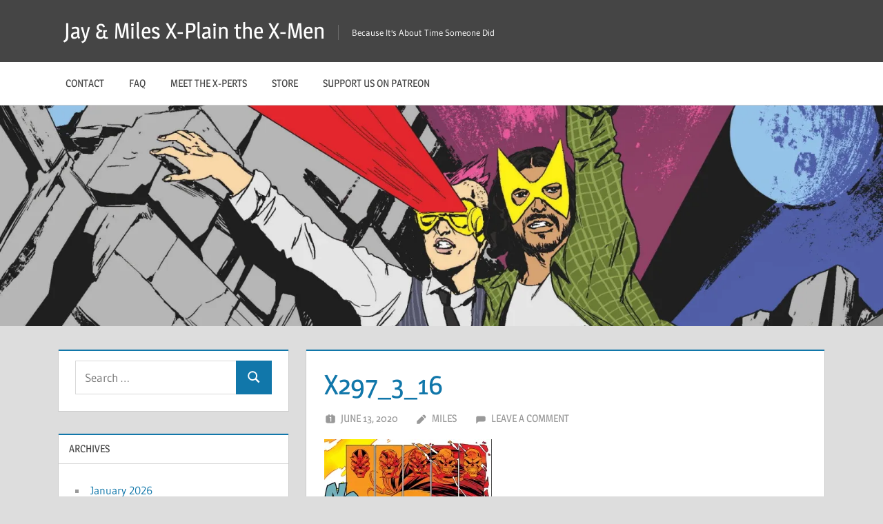

--- FILE ---
content_type: text/html; charset=UTF-8
request_url: https://www.xplainthexmen.com/2020/06/as-mentioned-in-episode-297-blood-is-compulsory/x297_3_16/
body_size: 10768
content:
<!DOCTYPE html>
<html lang="en-US">

<head>
<meta charset="UTF-8">
<meta name="viewport" content="width=device-width, initial-scale=1">
<link rel="profile" href="https://gmpg.org/xfn/11">
<link rel="pingback" href="https://www.xplainthexmen.com/xmlrpc.php">

<title>X297_3_16 &#8211; Jay &amp; Miles X-Plain the X-Men</title>
<meta name='robots' content='max-image-preview:large' />
<link rel='dns-prefetch' href='//www.xplainthexmen.com' />
<link rel='dns-prefetch' href='//stats.wp.com' />
<link rel='dns-prefetch' href='//secure.gravatar.com' />
<link rel='preconnect' href='//i0.wp.com' />
<link rel='preconnect' href='//c0.wp.com' />
<link rel="alternate" title="oEmbed (JSON)" type="application/json+oembed" href="https://www.xplainthexmen.com/wp-json/oembed/1.0/embed?url=https%3A%2F%2Fwww.xplainthexmen.com%2F2020%2F06%2Fas-mentioned-in-episode-297-blood-is-compulsory%2Fx297_3_16%2F" />
<link rel="alternate" title="oEmbed (XML)" type="text/xml+oembed" href="https://www.xplainthexmen.com/wp-json/oembed/1.0/embed?url=https%3A%2F%2Fwww.xplainthexmen.com%2F2020%2F06%2Fas-mentioned-in-episode-297-blood-is-compulsory%2Fx297_3_16%2F&#038;format=xml" />
<style id='wp-img-auto-sizes-contain-inline-css' type='text/css'>
img:is([sizes=auto i],[sizes^="auto," i]){contain-intrinsic-size:3000px 1500px}
/*# sourceURL=wp-img-auto-sizes-contain-inline-css */
</style>
<link rel='stylesheet' id='treville-theme-fonts-css' href='https://www.xplainthexmen.com/wp-content/fonts/11101c5a5b5177ceb9b4099a48621b9d.css?ver=20201110' type='text/css' media='all' />
<style id='wp-emoji-styles-inline-css' type='text/css'>

	img.wp-smiley, img.emoji {
		display: inline !important;
		border: none !important;
		box-shadow: none !important;
		height: 1em !important;
		width: 1em !important;
		margin: 0 0.07em !important;
		vertical-align: -0.1em !important;
		background: none !important;
		padding: 0 !important;
	}
/*# sourceURL=wp-emoji-styles-inline-css */
</style>
<link rel='stylesheet' id='wp-block-library-css' href='https://c0.wp.com/c/6.9/wp-includes/css/dist/block-library/style.min.css' type='text/css' media='all' />
<style id='global-styles-inline-css' type='text/css'>
:root{--wp--preset--aspect-ratio--square: 1;--wp--preset--aspect-ratio--4-3: 4/3;--wp--preset--aspect-ratio--3-4: 3/4;--wp--preset--aspect-ratio--3-2: 3/2;--wp--preset--aspect-ratio--2-3: 2/3;--wp--preset--aspect-ratio--16-9: 16/9;--wp--preset--aspect-ratio--9-16: 9/16;--wp--preset--color--black: #000000;--wp--preset--color--cyan-bluish-gray: #abb8c3;--wp--preset--color--white: #ffffff;--wp--preset--color--pale-pink: #f78da7;--wp--preset--color--vivid-red: #cf2e2e;--wp--preset--color--luminous-vivid-orange: #ff6900;--wp--preset--color--luminous-vivid-amber: #fcb900;--wp--preset--color--light-green-cyan: #7bdcb5;--wp--preset--color--vivid-green-cyan: #00d084;--wp--preset--color--pale-cyan-blue: #8ed1fc;--wp--preset--color--vivid-cyan-blue: #0693e3;--wp--preset--color--vivid-purple: #9b51e0;--wp--preset--color--primary: #1177aa;--wp--preset--color--secondary: #005e91;--wp--preset--color--tertiary: #004477;--wp--preset--color--accent: #11aa44;--wp--preset--color--highlight: #aa1d11;--wp--preset--color--light-gray: #e5e5e5;--wp--preset--color--gray: #999999;--wp--preset--color--dark-gray: #454545;--wp--preset--gradient--vivid-cyan-blue-to-vivid-purple: linear-gradient(135deg,rgb(6,147,227) 0%,rgb(155,81,224) 100%);--wp--preset--gradient--light-green-cyan-to-vivid-green-cyan: linear-gradient(135deg,rgb(122,220,180) 0%,rgb(0,208,130) 100%);--wp--preset--gradient--luminous-vivid-amber-to-luminous-vivid-orange: linear-gradient(135deg,rgb(252,185,0) 0%,rgb(255,105,0) 100%);--wp--preset--gradient--luminous-vivid-orange-to-vivid-red: linear-gradient(135deg,rgb(255,105,0) 0%,rgb(207,46,46) 100%);--wp--preset--gradient--very-light-gray-to-cyan-bluish-gray: linear-gradient(135deg,rgb(238,238,238) 0%,rgb(169,184,195) 100%);--wp--preset--gradient--cool-to-warm-spectrum: linear-gradient(135deg,rgb(74,234,220) 0%,rgb(151,120,209) 20%,rgb(207,42,186) 40%,rgb(238,44,130) 60%,rgb(251,105,98) 80%,rgb(254,248,76) 100%);--wp--preset--gradient--blush-light-purple: linear-gradient(135deg,rgb(255,206,236) 0%,rgb(152,150,240) 100%);--wp--preset--gradient--blush-bordeaux: linear-gradient(135deg,rgb(254,205,165) 0%,rgb(254,45,45) 50%,rgb(107,0,62) 100%);--wp--preset--gradient--luminous-dusk: linear-gradient(135deg,rgb(255,203,112) 0%,rgb(199,81,192) 50%,rgb(65,88,208) 100%);--wp--preset--gradient--pale-ocean: linear-gradient(135deg,rgb(255,245,203) 0%,rgb(182,227,212) 50%,rgb(51,167,181) 100%);--wp--preset--gradient--electric-grass: linear-gradient(135deg,rgb(202,248,128) 0%,rgb(113,206,126) 100%);--wp--preset--gradient--midnight: linear-gradient(135deg,rgb(2,3,129) 0%,rgb(40,116,252) 100%);--wp--preset--font-size--small: 13px;--wp--preset--font-size--medium: 20px;--wp--preset--font-size--large: 36px;--wp--preset--font-size--x-large: 42px;--wp--preset--spacing--20: 0.44rem;--wp--preset--spacing--30: 0.67rem;--wp--preset--spacing--40: 1rem;--wp--preset--spacing--50: 1.5rem;--wp--preset--spacing--60: 2.25rem;--wp--preset--spacing--70: 3.38rem;--wp--preset--spacing--80: 5.06rem;--wp--preset--shadow--natural: 6px 6px 9px rgba(0, 0, 0, 0.2);--wp--preset--shadow--deep: 12px 12px 50px rgba(0, 0, 0, 0.4);--wp--preset--shadow--sharp: 6px 6px 0px rgba(0, 0, 0, 0.2);--wp--preset--shadow--outlined: 6px 6px 0px -3px rgb(255, 255, 255), 6px 6px rgb(0, 0, 0);--wp--preset--shadow--crisp: 6px 6px 0px rgb(0, 0, 0);}:where(.is-layout-flex){gap: 0.5em;}:where(.is-layout-grid){gap: 0.5em;}body .is-layout-flex{display: flex;}.is-layout-flex{flex-wrap: wrap;align-items: center;}.is-layout-flex > :is(*, div){margin: 0;}body .is-layout-grid{display: grid;}.is-layout-grid > :is(*, div){margin: 0;}:where(.wp-block-columns.is-layout-flex){gap: 2em;}:where(.wp-block-columns.is-layout-grid){gap: 2em;}:where(.wp-block-post-template.is-layout-flex){gap: 1.25em;}:where(.wp-block-post-template.is-layout-grid){gap: 1.25em;}.has-black-color{color: var(--wp--preset--color--black) !important;}.has-cyan-bluish-gray-color{color: var(--wp--preset--color--cyan-bluish-gray) !important;}.has-white-color{color: var(--wp--preset--color--white) !important;}.has-pale-pink-color{color: var(--wp--preset--color--pale-pink) !important;}.has-vivid-red-color{color: var(--wp--preset--color--vivid-red) !important;}.has-luminous-vivid-orange-color{color: var(--wp--preset--color--luminous-vivid-orange) !important;}.has-luminous-vivid-amber-color{color: var(--wp--preset--color--luminous-vivid-amber) !important;}.has-light-green-cyan-color{color: var(--wp--preset--color--light-green-cyan) !important;}.has-vivid-green-cyan-color{color: var(--wp--preset--color--vivid-green-cyan) !important;}.has-pale-cyan-blue-color{color: var(--wp--preset--color--pale-cyan-blue) !important;}.has-vivid-cyan-blue-color{color: var(--wp--preset--color--vivid-cyan-blue) !important;}.has-vivid-purple-color{color: var(--wp--preset--color--vivid-purple) !important;}.has-black-background-color{background-color: var(--wp--preset--color--black) !important;}.has-cyan-bluish-gray-background-color{background-color: var(--wp--preset--color--cyan-bluish-gray) !important;}.has-white-background-color{background-color: var(--wp--preset--color--white) !important;}.has-pale-pink-background-color{background-color: var(--wp--preset--color--pale-pink) !important;}.has-vivid-red-background-color{background-color: var(--wp--preset--color--vivid-red) !important;}.has-luminous-vivid-orange-background-color{background-color: var(--wp--preset--color--luminous-vivid-orange) !important;}.has-luminous-vivid-amber-background-color{background-color: var(--wp--preset--color--luminous-vivid-amber) !important;}.has-light-green-cyan-background-color{background-color: var(--wp--preset--color--light-green-cyan) !important;}.has-vivid-green-cyan-background-color{background-color: var(--wp--preset--color--vivid-green-cyan) !important;}.has-pale-cyan-blue-background-color{background-color: var(--wp--preset--color--pale-cyan-blue) !important;}.has-vivid-cyan-blue-background-color{background-color: var(--wp--preset--color--vivid-cyan-blue) !important;}.has-vivid-purple-background-color{background-color: var(--wp--preset--color--vivid-purple) !important;}.has-black-border-color{border-color: var(--wp--preset--color--black) !important;}.has-cyan-bluish-gray-border-color{border-color: var(--wp--preset--color--cyan-bluish-gray) !important;}.has-white-border-color{border-color: var(--wp--preset--color--white) !important;}.has-pale-pink-border-color{border-color: var(--wp--preset--color--pale-pink) !important;}.has-vivid-red-border-color{border-color: var(--wp--preset--color--vivid-red) !important;}.has-luminous-vivid-orange-border-color{border-color: var(--wp--preset--color--luminous-vivid-orange) !important;}.has-luminous-vivid-amber-border-color{border-color: var(--wp--preset--color--luminous-vivid-amber) !important;}.has-light-green-cyan-border-color{border-color: var(--wp--preset--color--light-green-cyan) !important;}.has-vivid-green-cyan-border-color{border-color: var(--wp--preset--color--vivid-green-cyan) !important;}.has-pale-cyan-blue-border-color{border-color: var(--wp--preset--color--pale-cyan-blue) !important;}.has-vivid-cyan-blue-border-color{border-color: var(--wp--preset--color--vivid-cyan-blue) !important;}.has-vivid-purple-border-color{border-color: var(--wp--preset--color--vivid-purple) !important;}.has-vivid-cyan-blue-to-vivid-purple-gradient-background{background: var(--wp--preset--gradient--vivid-cyan-blue-to-vivid-purple) !important;}.has-light-green-cyan-to-vivid-green-cyan-gradient-background{background: var(--wp--preset--gradient--light-green-cyan-to-vivid-green-cyan) !important;}.has-luminous-vivid-amber-to-luminous-vivid-orange-gradient-background{background: var(--wp--preset--gradient--luminous-vivid-amber-to-luminous-vivid-orange) !important;}.has-luminous-vivid-orange-to-vivid-red-gradient-background{background: var(--wp--preset--gradient--luminous-vivid-orange-to-vivid-red) !important;}.has-very-light-gray-to-cyan-bluish-gray-gradient-background{background: var(--wp--preset--gradient--very-light-gray-to-cyan-bluish-gray) !important;}.has-cool-to-warm-spectrum-gradient-background{background: var(--wp--preset--gradient--cool-to-warm-spectrum) !important;}.has-blush-light-purple-gradient-background{background: var(--wp--preset--gradient--blush-light-purple) !important;}.has-blush-bordeaux-gradient-background{background: var(--wp--preset--gradient--blush-bordeaux) !important;}.has-luminous-dusk-gradient-background{background: var(--wp--preset--gradient--luminous-dusk) !important;}.has-pale-ocean-gradient-background{background: var(--wp--preset--gradient--pale-ocean) !important;}.has-electric-grass-gradient-background{background: var(--wp--preset--gradient--electric-grass) !important;}.has-midnight-gradient-background{background: var(--wp--preset--gradient--midnight) !important;}.has-small-font-size{font-size: var(--wp--preset--font-size--small) !important;}.has-medium-font-size{font-size: var(--wp--preset--font-size--medium) !important;}.has-large-font-size{font-size: var(--wp--preset--font-size--large) !important;}.has-x-large-font-size{font-size: var(--wp--preset--font-size--x-large) !important;}
/*# sourceURL=global-styles-inline-css */
</style>

<style id='classic-theme-styles-inline-css' type='text/css'>
/*! This file is auto-generated */
.wp-block-button__link{color:#fff;background-color:#32373c;border-radius:9999px;box-shadow:none;text-decoration:none;padding:calc(.667em + 2px) calc(1.333em + 2px);font-size:1.125em}.wp-block-file__button{background:#32373c;color:#fff;text-decoration:none}
/*# sourceURL=/wp-includes/css/classic-themes.min.css */
</style>
<link rel='stylesheet' id='jetpack-instant-search-css' href='https://www.xplainthexmen.com/wp-content/plugins/jetpack/jetpack_vendor/automattic/jetpack-search/build/instant-search/jp-search.chunk-main-payload.css?minify=false&#038;ver=62e24c826fcd11ccbe81' type='text/css' media='all' />
<link rel='stylesheet' id='treville-stylesheet-css' href='https://www.xplainthexmen.com/wp-content/themes/treville/style.css?ver=2.2.1' type='text/css' media='all' />
<link rel='stylesheet' id='treville-safari-flexbox-fixes-css' href='https://www.xplainthexmen.com/wp-content/themes/treville/assets/css/safari-flexbox-fixes.css?ver=20200420' type='text/css' media='all' />
<script type="text/javascript" src="https://www.xplainthexmen.com/wp-content/themes/treville/assets/js/svgxuse.min.js?ver=1.2.6" id="svgxuse-js"></script>
<link rel="https://api.w.org/" href="https://www.xplainthexmen.com/wp-json/" /><link rel="alternate" title="JSON" type="application/json" href="https://www.xplainthexmen.com/wp-json/wp/v2/media/15463" /><link rel="EditURI" type="application/rsd+xml" title="RSD" href="https://www.xplainthexmen.com/xmlrpc.php?rsd" />
<meta name="generator" content="WordPress 6.9" />
<link rel="canonical" href="https://www.xplainthexmen.com/2020/06/as-mentioned-in-episode-297-blood-is-compulsory/x297_3_16/" />
<link rel='shortlink' href='https://www.xplainthexmen.com/?p=15463' />
            <script type="text/javascript"><!--
                                function powerpress_pinw(pinw_url){window.open(pinw_url, 'PowerPressPlayer','toolbar=0,status=0,resizable=1,width=460,height=320');	return false;}
                //-->

                // tabnab protection
                window.addEventListener('load', function () {
                    // make all links have rel="noopener noreferrer"
                    document.querySelectorAll('a[target="_blank"]').forEach(link => {
                        link.setAttribute('rel', 'noopener noreferrer');
                    });
                });
            </script>
            	<style>img#wpstats{display:none}</style>
		
<!-- Jetpack Open Graph Tags -->
<meta property="og:type" content="article" />
<meta property="og:title" content="X297_3_16" />
<meta property="og:url" content="https://www.xplainthexmen.com/2020/06/as-mentioned-in-episode-297-blood-is-compulsory/x297_3_16/" />
<meta property="og:description" content="Steve Skroce, making psychic powers look amazing since 1993. (Anyone remember Ectokid?) (X-Man #3)" />
<meta property="article:published_time" content="2020-06-13T22:22:17+00:00" />
<meta property="article:modified_time" content="2020-06-13T22:50:56+00:00" />
<meta property="og:site_name" content="Jay &amp; Miles X-Plain the X-Men" />
<meta property="og:image" content="https://www.xplainthexmen.com/wp-content/uploads/2020/06/X297_3_16.jpg" />
<meta property="og:image:alt" content="" />
<meta property="og:locale" content="en_US" />
<meta name="twitter:site" content="@#xplainthexmen" />
<meta name="twitter:text:title" content="X297_3_16" />
<meta name="twitter:image" content="https://i0.wp.com/www.xplainthexmen.com/wp-content/uploads/2020/06/X297_3_16.jpg?fit=831%2C1024&#038;ssl=1&#038;w=640" />
<meta name="twitter:card" content="summary_large_image" />

<!-- End Jetpack Open Graph Tags -->
<link rel="icon" href="https://i0.wp.com/www.xplainthexmen.com/wp-content/uploads/2016/03/cropped-cover_cropped.jpg?fit=32%2C32&#038;ssl=1" sizes="32x32" />
<link rel="icon" href="https://i0.wp.com/www.xplainthexmen.com/wp-content/uploads/2016/03/cropped-cover_cropped.jpg?fit=192%2C192&#038;ssl=1" sizes="192x192" />
<link rel="apple-touch-icon" href="https://i0.wp.com/www.xplainthexmen.com/wp-content/uploads/2016/03/cropped-cover_cropped.jpg?fit=180%2C180&#038;ssl=1" />
<meta name="msapplication-TileImage" content="https://i0.wp.com/www.xplainthexmen.com/wp-content/uploads/2016/03/cropped-cover_cropped.jpg?fit=270%2C270&#038;ssl=1" />
</head>

<body class="attachment wp-singular attachment-template-default single single-attachment postid-15463 attachmentid-15463 attachment-jpeg wp-embed-responsive wp-theme-treville jps-theme-treville sidebar-left">

	
	<div id="page" class="hfeed site">

		<a class="skip-link screen-reader-text" href="#content">Skip to content</a>

		
		<header id="masthead" class="site-header clearfix" role="banner">

			<div class="header-main container clearfix">

				<div id="logo" class="site-branding clearfix">

										
			<p class="site-title"><a href="https://www.xplainthexmen.com/" rel="home">Jay &amp; Miles X-Plain the X-Men</a></p>

								
			<p class="site-description">Because It&#039;s About Time Someone Did</p>

			
				</div><!-- .site-branding -->

				

	<button class="mobile-menu-toggle menu-toggle" aria-controls="primary-menu secondary-menu" aria-expanded="false" >
		<svg class="icon icon-menu" aria-hidden="true" role="img"> <use xlink:href="https://www.xplainthexmen.com/wp-content/themes/treville/assets/icons/genericons-neue.svg#menu"></use> </svg><svg class="icon icon-close" aria-hidden="true" role="img"> <use xlink:href="https://www.xplainthexmen.com/wp-content/themes/treville/assets/icons/genericons-neue.svg#close"></use> </svg>		<span class="menu-toggle-text screen-reader-text">Menu</span>
	</button>



			</div><!-- .header-main -->

			

	<div class="primary-navigation-wrap" >

		<div class="primary-navigation container">

			<nav id="site-navigation" class="main-navigation" role="navigation" aria-label="Primary Menu">

				<ul id="primary-menu" class="menu"><li id="menu-item-16698" class="menu-item menu-item-type-post_type menu-item-object-page menu-item-16698"><a href="https://www.xplainthexmen.com/contact/">Contact</a></li>
<li id="menu-item-16696" class="menu-item menu-item-type-post_type menu-item-object-page menu-item-16696"><a href="https://www.xplainthexmen.com/faq/">FAQ</a></li>
<li id="menu-item-272" class="menu-item menu-item-type-post_type menu-item-object-page menu-item-272"><a href="https://www.xplainthexmen.com/the-x-plainers/">Meet the X-Perts</a></li>
<li id="menu-item-271" class="menu-item menu-item-type-post_type menu-item-object-page menu-item-271"><a href="https://www.xplainthexmen.com/store/">Store</a></li>
<li id="menu-item-16697" class="menu-item menu-item-type-post_type menu-item-object-page menu-item-16697"><a href="https://www.xplainthexmen.com/support-us-on-patreon/">Support Us On Patreon</a></li>
</ul>			</nav><!-- #site-navigation -->

			
		</div><!-- .primary-navigation -->

	</div>



		</header><!-- #masthead -->

		
			<div id="headimg" class="header-image">

				<a href="https://www.xplainthexmen.com/" rel="home">
					<img src="https://www.xplainthexmen.com/wp-content/uploads/2021/02/cropped-cover_crop_header.jpg" srcset="https://i0.wp.com/www.xplainthexmen.com/wp-content/uploads/2021/02/cropped-cover_crop_header.jpg?w=1920&amp;ssl=1 1920w, https://i0.wp.com/www.xplainthexmen.com/wp-content/uploads/2021/02/cropped-cover_crop_header.jpg?resize=300%2C75&amp;ssl=1 300w, https://i0.wp.com/www.xplainthexmen.com/wp-content/uploads/2021/02/cropped-cover_crop_header.jpg?resize=1024%2C256&amp;ssl=1 1024w, https://i0.wp.com/www.xplainthexmen.com/wp-content/uploads/2021/02/cropped-cover_crop_header.jpg?resize=768%2C192&amp;ssl=1 768w, https://i0.wp.com/www.xplainthexmen.com/wp-content/uploads/2021/02/cropped-cover_crop_header.jpg?resize=1536%2C384&amp;ssl=1 1536w, https://i0.wp.com/www.xplainthexmen.com/wp-content/uploads/2021/02/cropped-cover_crop_header.jpg?w=1800&amp;ssl=1 1800w" width="1920" height="480" alt="Jay &amp; Miles X-Plain the X-Men">
				</a>

			</div>

			
		
		
		
		<div id="content" class="site-content container clearfix">

	<section id="primary" class="content-single content-area">
		<main id="main" class="site-main" role="main">

		
<article id="post-15463" class="post-15463 attachment type-attachment status-inherit hentry">

	<header class="entry-header">

		<h1 class="entry-title">X297_3_16</h1>
		<div class="entry-meta"><span class="meta-date"><svg class="icon icon-day" aria-hidden="true" role="img"> <use xlink:href="https://www.xplainthexmen.com/wp-content/themes/treville/assets/icons/genericons-neue.svg#day"></use> </svg><a href="https://www.xplainthexmen.com/2020/06/as-mentioned-in-episode-297-blood-is-compulsory/x297_3_16/" title="3:22 pm" rel="bookmark"><time class="entry-date published updated" datetime="2020-06-13T15:22:17-07:00">June 13, 2020</time></a></span><span class="meta-author"> <svg class="icon icon-edit" aria-hidden="true" role="img"> <use xlink:href="https://www.xplainthexmen.com/wp-content/themes/treville/assets/icons/genericons-neue.svg#edit"></use> </svg><span class="author vcard"><a class="url fn n" href="https://www.xplainthexmen.com/author/miles-stokesgmail-com/" title="View all posts by Miles" rel="author">Miles</a></span></span><span class="meta-comments"> <svg class="icon icon-comment" aria-hidden="true" role="img"> <use xlink:href="https://www.xplainthexmen.com/wp-content/themes/treville/assets/icons/genericons-neue.svg#comment"></use> </svg><a href="https://www.xplainthexmen.com/2020/06/as-mentioned-in-episode-297-blood-is-compulsory/x297_3_16/#respond">Leave a comment</a></span></div>
	</header><!-- .entry-header -->

	
	<div class="post-content">

		<div class="entry-content clearfix">

			<p class="attachment"><a href="https://i0.wp.com/www.xplainthexmen.com/wp-content/uploads/2020/06/X297_3_16.jpg?ssl=1"><img fetchpriority="high" decoding="async" width="243" height="300" src="https://i0.wp.com/www.xplainthexmen.com/wp-content/uploads/2020/06/X297_3_16.jpg?fit=243%2C300&amp;ssl=1" class="attachment-medium size-medium" alt="" srcset="https://i0.wp.com/www.xplainthexmen.com/wp-content/uploads/2020/06/X297_3_16.jpg?w=831&amp;ssl=1 831w, https://i0.wp.com/www.xplainthexmen.com/wp-content/uploads/2020/06/X297_3_16.jpg?resize=243%2C300&amp;ssl=1 243w, https://i0.wp.com/www.xplainthexmen.com/wp-content/uploads/2020/06/X297_3_16.jpg?resize=768%2C946&amp;ssl=1 768w" sizes="(max-width: 243px) 100vw, 243px" data-attachment-id="15463" data-permalink="https://www.xplainthexmen.com/2020/06/as-mentioned-in-episode-297-blood-is-compulsory/x297_3_16/" data-orig-file="https://i0.wp.com/www.xplainthexmen.com/wp-content/uploads/2020/06/X297_3_16.jpg?fit=831%2C1024&amp;ssl=1" data-orig-size="831,1024" data-comments-opened="1" data-image-meta="{&quot;aperture&quot;:&quot;0&quot;,&quot;credit&quot;:&quot;&quot;,&quot;camera&quot;:&quot;&quot;,&quot;caption&quot;:&quot;&quot;,&quot;created_timestamp&quot;:&quot;0&quot;,&quot;copyright&quot;:&quot;&quot;,&quot;focal_length&quot;:&quot;0&quot;,&quot;iso&quot;:&quot;0&quot;,&quot;shutter_speed&quot;:&quot;0&quot;,&quot;title&quot;:&quot;&quot;,&quot;orientation&quot;:&quot;0&quot;}" data-image-title="X297_3_16" data-image-description="" data-image-caption="&lt;p&gt;Steve Skroce, making psychic powers look amazing since 1993. (Anyone remember &lt;em&gt;Ectokid&lt;/em&gt;?) (&lt;em&gt;X-Man&lt;/em&gt; #3)&lt;/p&gt;
" data-medium-file="https://i0.wp.com/www.xplainthexmen.com/wp-content/uploads/2020/06/X297_3_16.jpg?fit=243%2C300&amp;ssl=1" data-large-file="https://i0.wp.com/www.xplainthexmen.com/wp-content/uploads/2020/06/X297_3_16.jpg?fit=831%2C1024&amp;ssl=1" /></a></p>

			
		</div><!-- .entry-content -->

		<footer class="entry-footer">

			
		<div class="entry-categories clearfix">
			<span class="meta-categories clearfix">
							</span>
		</div><!-- .entry-categories -->

					
		</footer><!-- .entry-footer -->

	</div>

	
	
	<nav class="navigation post-navigation" aria-label="Posts">
		<h2 class="screen-reader-text">Post navigation</h2>
		<div class="nav-links"><div class="nav-previous"><a href="https://www.xplainthexmen.com/2020/06/as-mentioned-in-episode-297-blood-is-compulsory/" rel="prev"><span class="nav-link-text">Previous Post</span><h3 class="entry-title">As Mentioned in Episode 297 – Blood Is Compulsory</h3></a></div></div>
	</nav>
</article>
	<div id="respond" class="comment-respond">
		<h3 id="reply-title" class="comment-reply-title">Leave a Reply <small><a rel="nofollow" id="cancel-comment-reply-link" href="/2020/06/as-mentioned-in-episode-297-blood-is-compulsory/x297_3_16/#respond" style="display:none;">Cancel reply</a></small></h3><form action="https://www.xplainthexmen.com/wp-comments-post.php" method="post" id="commentform" class="comment-form"><p class="comment-notes"><span id="email-notes">Your email address will not be published.</span> <span class="required-field-message">Required fields are marked <span class="required">*</span></span></p><p class="comment-form-comment"><label for="comment">Comment <span class="required">*</span></label> <textarea id="comment" name="comment" cols="45" rows="8" maxlength="65525" required></textarea></p><p class="comment-form-author"><label for="author">Name <span class="required">*</span></label> <input id="author" name="author" type="text" value="" size="30" maxlength="245" autocomplete="name" required /></p>
<p class="comment-form-email"><label for="email">Email <span class="required">*</span></label> <input id="email" name="email" type="email" value="" size="30" maxlength="100" aria-describedby="email-notes" autocomplete="email" required /></p>
<p class="comment-form-url"><label for="url">Website</label> <input id="url" name="url" type="url" value="" size="30" maxlength="200" autocomplete="url" /></p>
<p class="form-submit"><input name="submit" type="submit" id="submit" class="submit" value="Post Comment" /> <input type='hidden' name='comment_post_ID' value='15463' id='comment_post_ID' />
<input type='hidden' name='comment_parent' id='comment_parent' value='0' />
</p><p style="display: none;"><input type="hidden" id="akismet_comment_nonce" name="akismet_comment_nonce" value="e939d41868" /></p><p style="display: none !important;" class="akismet-fields-container" data-prefix="ak_"><label>&#916;<textarea name="ak_hp_textarea" cols="45" rows="8" maxlength="100"></textarea></label><input type="hidden" id="ak_js_1" name="ak_js" value="126"/><script>document.getElementById( "ak_js_1" ).setAttribute( "value", ( new Date() ).getTime() );</script></p></form>	</div><!-- #respond -->
	
		</main><!-- #main -->
	</section><!-- #primary -->

	
	<section id="secondary" class="sidebar widget-area clearfix" role="complementary">

		<div class="widget-wrap"><aside id="jetpack-search-filters-5" class="widget jetpack-filters widget_search clearfix">			<div id="jetpack-search-filters-5-wrapper" class="jetpack-instant-search-wrapper">
		<div class="jetpack-search-form">
<form role="search" method="get" class="search-form" action="https://www.xplainthexmen.com/">
	<label>
		<span class="screen-reader-text">Search for:</span>
		<input type="search" class="search-field"
			placeholder="Search &hellip;"
			value="" name="s"
			title="Search for:" />
	</label>
	<button type="submit" class="search-submit">
		<svg class="icon icon-search" aria-hidden="true" role="img"> <use xlink:href="https://www.xplainthexmen.com/wp-content/themes/treville/assets/icons/genericons-neue.svg#search"></use> </svg>		<span class="screen-reader-text">Search</span>
	</button>
<input type="hidden" name="orderby" value="" /><input type="hidden" name="order" value="" /></form>
</div></div></aside></div><div class="widget-wrap"><aside id="archives-3" class="widget widget_archive clearfix"><div class="widget-header"><h3 class="widget-title">Archives</h3></div>
			<ul>
					<li><a href='https://www.xplainthexmen.com/2026/01/'>January 2026</a></li>
	<li><a href='https://www.xplainthexmen.com/2025/12/'>December 2025</a></li>
	<li><a href='https://www.xplainthexmen.com/2025/11/'>November 2025</a></li>
	<li><a href='https://www.xplainthexmen.com/2025/10/'>October 2025</a></li>
	<li><a href='https://www.xplainthexmen.com/2025/09/'>September 2025</a></li>
	<li><a href='https://www.xplainthexmen.com/2025/08/'>August 2025</a></li>
	<li><a href='https://www.xplainthexmen.com/2025/07/'>July 2025</a></li>
	<li><a href='https://www.xplainthexmen.com/2025/06/'>June 2025</a></li>
	<li><a href='https://www.xplainthexmen.com/2025/05/'>May 2025</a></li>
	<li><a href='https://www.xplainthexmen.com/2025/04/'>April 2025</a></li>
	<li><a href='https://www.xplainthexmen.com/2025/03/'>March 2025</a></li>
	<li><a href='https://www.xplainthexmen.com/2025/02/'>February 2025</a></li>
	<li><a href='https://www.xplainthexmen.com/2025/01/'>January 2025</a></li>
	<li><a href='https://www.xplainthexmen.com/2024/12/'>December 2024</a></li>
	<li><a href='https://www.xplainthexmen.com/2024/11/'>November 2024</a></li>
	<li><a href='https://www.xplainthexmen.com/2024/10/'>October 2024</a></li>
	<li><a href='https://www.xplainthexmen.com/2024/09/'>September 2024</a></li>
	<li><a href='https://www.xplainthexmen.com/2024/08/'>August 2024</a></li>
	<li><a href='https://www.xplainthexmen.com/2024/07/'>July 2024</a></li>
	<li><a href='https://www.xplainthexmen.com/2024/06/'>June 2024</a></li>
	<li><a href='https://www.xplainthexmen.com/2024/05/'>May 2024</a></li>
	<li><a href='https://www.xplainthexmen.com/2024/04/'>April 2024</a></li>
	<li><a href='https://www.xplainthexmen.com/2024/03/'>March 2024</a></li>
	<li><a href='https://www.xplainthexmen.com/2024/02/'>February 2024</a></li>
	<li><a href='https://www.xplainthexmen.com/2024/01/'>January 2024</a></li>
	<li><a href='https://www.xplainthexmen.com/2023/12/'>December 2023</a></li>
	<li><a href='https://www.xplainthexmen.com/2023/11/'>November 2023</a></li>
	<li><a href='https://www.xplainthexmen.com/2023/10/'>October 2023</a></li>
	<li><a href='https://www.xplainthexmen.com/2023/09/'>September 2023</a></li>
	<li><a href='https://www.xplainthexmen.com/2023/08/'>August 2023</a></li>
	<li><a href='https://www.xplainthexmen.com/2023/07/'>July 2023</a></li>
	<li><a href='https://www.xplainthexmen.com/2023/06/'>June 2023</a></li>
	<li><a href='https://www.xplainthexmen.com/2023/05/'>May 2023</a></li>
	<li><a href='https://www.xplainthexmen.com/2023/04/'>April 2023</a></li>
	<li><a href='https://www.xplainthexmen.com/2023/03/'>March 2023</a></li>
	<li><a href='https://www.xplainthexmen.com/2023/02/'>February 2023</a></li>
	<li><a href='https://www.xplainthexmen.com/2023/01/'>January 2023</a></li>
	<li><a href='https://www.xplainthexmen.com/2022/12/'>December 2022</a></li>
	<li><a href='https://www.xplainthexmen.com/2022/11/'>November 2022</a></li>
	<li><a href='https://www.xplainthexmen.com/2022/10/'>October 2022</a></li>
	<li><a href='https://www.xplainthexmen.com/2022/09/'>September 2022</a></li>
	<li><a href='https://www.xplainthexmen.com/2022/08/'>August 2022</a></li>
	<li><a href='https://www.xplainthexmen.com/2022/07/'>July 2022</a></li>
	<li><a href='https://www.xplainthexmen.com/2022/06/'>June 2022</a></li>
	<li><a href='https://www.xplainthexmen.com/2022/05/'>May 2022</a></li>
	<li><a href='https://www.xplainthexmen.com/2022/04/'>April 2022</a></li>
	<li><a href='https://www.xplainthexmen.com/2022/03/'>March 2022</a></li>
	<li><a href='https://www.xplainthexmen.com/2022/02/'>February 2022</a></li>
	<li><a href='https://www.xplainthexmen.com/2022/01/'>January 2022</a></li>
	<li><a href='https://www.xplainthexmen.com/2021/12/'>December 2021</a></li>
	<li><a href='https://www.xplainthexmen.com/2021/11/'>November 2021</a></li>
	<li><a href='https://www.xplainthexmen.com/2021/10/'>October 2021</a></li>
	<li><a href='https://www.xplainthexmen.com/2021/09/'>September 2021</a></li>
	<li><a href='https://www.xplainthexmen.com/2021/08/'>August 2021</a></li>
	<li><a href='https://www.xplainthexmen.com/2021/07/'>July 2021</a></li>
	<li><a href='https://www.xplainthexmen.com/2021/06/'>June 2021</a></li>
	<li><a href='https://www.xplainthexmen.com/2021/05/'>May 2021</a></li>
	<li><a href='https://www.xplainthexmen.com/2021/04/'>April 2021</a></li>
	<li><a href='https://www.xplainthexmen.com/2021/03/'>March 2021</a></li>
	<li><a href='https://www.xplainthexmen.com/2021/02/'>February 2021</a></li>
	<li><a href='https://www.xplainthexmen.com/2021/01/'>January 2021</a></li>
	<li><a href='https://www.xplainthexmen.com/2020/12/'>December 2020</a></li>
	<li><a href='https://www.xplainthexmen.com/2020/11/'>November 2020</a></li>
	<li><a href='https://www.xplainthexmen.com/2020/10/'>October 2020</a></li>
	<li><a href='https://www.xplainthexmen.com/2020/09/'>September 2020</a></li>
	<li><a href='https://www.xplainthexmen.com/2020/08/'>August 2020</a></li>
	<li><a href='https://www.xplainthexmen.com/2020/07/'>July 2020</a></li>
	<li><a href='https://www.xplainthexmen.com/2020/06/'>June 2020</a></li>
	<li><a href='https://www.xplainthexmen.com/2020/05/'>May 2020</a></li>
	<li><a href='https://www.xplainthexmen.com/2020/04/'>April 2020</a></li>
	<li><a href='https://www.xplainthexmen.com/2020/03/'>March 2020</a></li>
	<li><a href='https://www.xplainthexmen.com/2020/02/'>February 2020</a></li>
	<li><a href='https://www.xplainthexmen.com/2020/01/'>January 2020</a></li>
	<li><a href='https://www.xplainthexmen.com/2019/12/'>December 2019</a></li>
	<li><a href='https://www.xplainthexmen.com/2019/11/'>November 2019</a></li>
	<li><a href='https://www.xplainthexmen.com/2019/10/'>October 2019</a></li>
	<li><a href='https://www.xplainthexmen.com/2019/09/'>September 2019</a></li>
	<li><a href='https://www.xplainthexmen.com/2019/08/'>August 2019</a></li>
	<li><a href='https://www.xplainthexmen.com/2019/07/'>July 2019</a></li>
	<li><a href='https://www.xplainthexmen.com/2019/06/'>June 2019</a></li>
	<li><a href='https://www.xplainthexmen.com/2019/05/'>May 2019</a></li>
	<li><a href='https://www.xplainthexmen.com/2019/04/'>April 2019</a></li>
	<li><a href='https://www.xplainthexmen.com/2019/03/'>March 2019</a></li>
	<li><a href='https://www.xplainthexmen.com/2019/02/'>February 2019</a></li>
	<li><a href='https://www.xplainthexmen.com/2019/01/'>January 2019</a></li>
	<li><a href='https://www.xplainthexmen.com/2018/12/'>December 2018</a></li>
	<li><a href='https://www.xplainthexmen.com/2018/11/'>November 2018</a></li>
	<li><a href='https://www.xplainthexmen.com/2018/10/'>October 2018</a></li>
	<li><a href='https://www.xplainthexmen.com/2018/09/'>September 2018</a></li>
	<li><a href='https://www.xplainthexmen.com/2018/08/'>August 2018</a></li>
	<li><a href='https://www.xplainthexmen.com/2018/07/'>July 2018</a></li>
	<li><a href='https://www.xplainthexmen.com/2018/06/'>June 2018</a></li>
	<li><a href='https://www.xplainthexmen.com/2018/05/'>May 2018</a></li>
	<li><a href='https://www.xplainthexmen.com/2018/04/'>April 2018</a></li>
	<li><a href='https://www.xplainthexmen.com/2018/03/'>March 2018</a></li>
	<li><a href='https://www.xplainthexmen.com/2018/02/'>February 2018</a></li>
	<li><a href='https://www.xplainthexmen.com/2018/01/'>January 2018</a></li>
	<li><a href='https://www.xplainthexmen.com/2017/12/'>December 2017</a></li>
	<li><a href='https://www.xplainthexmen.com/2017/11/'>November 2017</a></li>
	<li><a href='https://www.xplainthexmen.com/2017/10/'>October 2017</a></li>
	<li><a href='https://www.xplainthexmen.com/2017/09/'>September 2017</a></li>
	<li><a href='https://www.xplainthexmen.com/2017/08/'>August 2017</a></li>
	<li><a href='https://www.xplainthexmen.com/2017/04/'>April 2017</a></li>
	<li><a href='https://www.xplainthexmen.com/2017/03/'>March 2017</a></li>
	<li><a href='https://www.xplainthexmen.com/2017/02/'>February 2017</a></li>
	<li><a href='https://www.xplainthexmen.com/2017/01/'>January 2017</a></li>
	<li><a href='https://www.xplainthexmen.com/2016/12/'>December 2016</a></li>
	<li><a href='https://www.xplainthexmen.com/2016/11/'>November 2016</a></li>
	<li><a href='https://www.xplainthexmen.com/2016/10/'>October 2016</a></li>
	<li><a href='https://www.xplainthexmen.com/2016/09/'>September 2016</a></li>
	<li><a href='https://www.xplainthexmen.com/2016/08/'>August 2016</a></li>
	<li><a href='https://www.xplainthexmen.com/2016/07/'>July 2016</a></li>
	<li><a href='https://www.xplainthexmen.com/2016/06/'>June 2016</a></li>
	<li><a href='https://www.xplainthexmen.com/2016/05/'>May 2016</a></li>
	<li><a href='https://www.xplainthexmen.com/2016/04/'>April 2016</a></li>
	<li><a href='https://www.xplainthexmen.com/2016/03/'>March 2016</a></li>
	<li><a href='https://www.xplainthexmen.com/2016/02/'>February 2016</a></li>
	<li><a href='https://www.xplainthexmen.com/2016/01/'>January 2016</a></li>
	<li><a href='https://www.xplainthexmen.com/2015/12/'>December 2015</a></li>
	<li><a href='https://www.xplainthexmen.com/2015/11/'>November 2015</a></li>
	<li><a href='https://www.xplainthexmen.com/2015/10/'>October 2015</a></li>
	<li><a href='https://www.xplainthexmen.com/2015/09/'>September 2015</a></li>
	<li><a href='https://www.xplainthexmen.com/2015/08/'>August 2015</a></li>
	<li><a href='https://www.xplainthexmen.com/2015/07/'>July 2015</a></li>
	<li><a href='https://www.xplainthexmen.com/2015/06/'>June 2015</a></li>
	<li><a href='https://www.xplainthexmen.com/2015/05/'>May 2015</a></li>
	<li><a href='https://www.xplainthexmen.com/2015/04/'>April 2015</a></li>
	<li><a href='https://www.xplainthexmen.com/2015/03/'>March 2015</a></li>
	<li><a href='https://www.xplainthexmen.com/2015/02/'>February 2015</a></li>
	<li><a href='https://www.xplainthexmen.com/2015/01/'>January 2015</a></li>
	<li><a href='https://www.xplainthexmen.com/2014/12/'>December 2014</a></li>
	<li><a href='https://www.xplainthexmen.com/2014/11/'>November 2014</a></li>
	<li><a href='https://www.xplainthexmen.com/2014/10/'>October 2014</a></li>
	<li><a href='https://www.xplainthexmen.com/2014/09/'>September 2014</a></li>
	<li><a href='https://www.xplainthexmen.com/2014/08/'>August 2014</a></li>
	<li><a href='https://www.xplainthexmen.com/2014/07/'>July 2014</a></li>
	<li><a href='https://www.xplainthexmen.com/2014/06/'>June 2014</a></li>
	<li><a href='https://www.xplainthexmen.com/2014/05/'>May 2014</a></li>
	<li><a href='https://www.xplainthexmen.com/2014/04/'>April 2014</a></li>
			</ul>

			</aside></div><div class="widget-wrap"><aside id="meta-3" class="widget widget_meta clearfix"><div class="widget-header"><h3 class="widget-title">Meta</h3></div>
		<ul>
						<li><a href="https://www.xplainthexmen.com/wp-login.php">Log in</a></li>
			<li><a href="https://www.xplainthexmen.com/feed/">Entries feed</a></li>
			<li><a href="https://www.xplainthexmen.com/comments/feed/">Comments feed</a></li>

			<li><a href="https://wordpress.org/">WordPress.org</a></li>
		</ul>

		</aside></div>
	</section><!-- #secondary -->



	</div><!-- #content -->

	
	<div id="footer" class="footer-wrap">

		<footer id="colophon" class="site-footer container clearfix" role="contentinfo">

			
			<div id="footer-text" class="site-info">
				
	<span class="credit-link">
		WordPress Theme: Treville by ThemeZee.	</span>

				</div><!-- .site-info -->

		</footer><!-- #colophon -->

	</div>

</div><!-- #page -->

<script type="speculationrules">
{"prefetch":[{"source":"document","where":{"and":[{"href_matches":"/*"},{"not":{"href_matches":["/wp-*.php","/wp-admin/*","/wp-content/uploads/*","/wp-content/*","/wp-content/plugins/*","/wp-content/themes/treville/*","/*\\?(.+)"]}},{"not":{"selector_matches":"a[rel~=\"nofollow\"]"}},{"not":{"selector_matches":".no-prefetch, .no-prefetch a"}}]},"eagerness":"conservative"}]}
</script>
		<div class="jetpack-instant-search__widget-area" style="display: none">
							<div id="jetpack-search-filters-6" class="widget jetpack-filters widget_search">			<div id="jetpack-search-filters-6-wrapper" class="jetpack-instant-search-wrapper">
		</div></div>					</div>
		<script type="text/javascript" src="https://c0.wp.com/c/6.9/wp-includes/js/dist/hooks.min.js" id="wp-hooks-js"></script>
<script type="text/javascript" src="https://c0.wp.com/c/6.9/wp-includes/js/dist/i18n.min.js" id="wp-i18n-js"></script>
<script type="text/javascript" id="wp-i18n-js-after">
/* <![CDATA[ */
wp.i18n.setLocaleData( { 'text direction\u0004ltr': [ 'ltr' ] } );
//# sourceURL=wp-i18n-js-after
/* ]]> */
</script>
<script type="text/javascript" src="https://www.xplainthexmen.com/wp-content/plugins/jetpack/jetpack_vendor/automattic/jetpack-assets/build/i18n-loader.js?minify=true&amp;ver=517685b2423141b3a0a3" id="wp-jp-i18n-loader-js"></script>
<script type="text/javascript" id="wp-jp-i18n-loader-js-after">
/* <![CDATA[ */
wp.jpI18nLoader.state = {"baseUrl":"https://www.xplainthexmen.com/wp-content/languages/","locale":"en_US","domainMap":{"jetpack-admin-ui":"plugins/jetpack-search","jetpack-assets":"plugins/jetpack","jetpack-boost-core":"plugins/jetpack","jetpack-boost-speed-score":"plugins/jetpack-search","jetpack-config":"plugins/jetpack-search","jetpack-connection":"plugins/jetpack","jetpack-explat":"plugins/jetpack","jetpack-ip":"plugins/jetpack-search","jetpack-jitm":"plugins/jetpack","jetpack-licensing":"plugins/jetpack","jetpack-my-jetpack":"plugins/jetpack","jetpack-password-checker":"plugins/jetpack-search","jetpack-plugins-installer":"plugins/jetpack-search","jetpack-protect-models":"plugins/jetpack-search","jetpack-protect-status":"plugins/jetpack","jetpack-search-pkg":"plugins/jetpack","jetpack-stats":"plugins/jetpack","jetpack-sync":"plugins/jetpack","jetpack-account-protection":"plugins/jetpack","jetpack-backup-pkg":"plugins/jetpack","jetpack-blaze":"plugins/jetpack","jetpack-block-delimiter":"plugins/jetpack","jetpack-classic-theme-helper":"plugins/jetpack","jetpack-compat":"plugins/jetpack","jetpack-external-connections":"plugins/jetpack","jetpack-external-media":"plugins/jetpack","jetpack-forms":"plugins/jetpack","jetpack-image-cdn":"plugins/jetpack","jetpack-import":"plugins/jetpack","jetpack-jwt":"plugins/jetpack","jetpack-masterbar":"plugins/jetpack","jetpack-newsletter":"plugins/jetpack","jetpack-paypal-payments":"plugins/jetpack","jetpack-post-list":"plugins/jetpack","jetpack-publicize-pkg":"plugins/jetpack","jetpack-stats-admin":"plugins/jetpack","jetpack-subscribers-dashboard":"plugins/jetpack","jetpack-videopress-pkg":"plugins/jetpack","jetpack-waf":"plugins/jetpack","woocommerce-analytics":"plugins/jetpack"},"domainPaths":{"jetpack-admin-ui":"jetpack_vendor/automattic/jetpack-admin-ui/","jetpack-assets":"jetpack_vendor/automattic/jetpack-assets/","jetpack-boost-core":"jetpack_vendor/automattic/jetpack-boost-core/","jetpack-boost-speed-score":"jetpack_vendor/automattic/jetpack-boost-speed-score/","jetpack-config":"jetpack_vendor/automattic/jetpack-config/","jetpack-connection":"jetpack_vendor/automattic/jetpack-connection/","jetpack-explat":"jetpack_vendor/automattic/jetpack-explat/","jetpack-ip":"jetpack_vendor/automattic/jetpack-ip/","jetpack-jitm":"jetpack_vendor/automattic/jetpack-jitm/","jetpack-licensing":"jetpack_vendor/automattic/jetpack-licensing/","jetpack-my-jetpack":"jetpack_vendor/automattic/jetpack-my-jetpack/","jetpack-password-checker":"jetpack_vendor/automattic/jetpack-password-checker/","jetpack-plugins-installer":"jetpack_vendor/automattic/jetpack-plugins-installer/","jetpack-protect-models":"jetpack_vendor/automattic/jetpack-protect-models/","jetpack-protect-status":"jetpack_vendor/automattic/jetpack-protect-status/","jetpack-search-pkg":"jetpack_vendor/automattic/jetpack-search/","jetpack-stats":"jetpack_vendor/automattic/jetpack-stats/","jetpack-sync":"jetpack_vendor/automattic/jetpack-sync/","jetpack-account-protection":"jetpack_vendor/automattic/jetpack-account-protection/","jetpack-backup-pkg":"jetpack_vendor/automattic/jetpack-backup/","jetpack-blaze":"jetpack_vendor/automattic/jetpack-blaze/","jetpack-block-delimiter":"jetpack_vendor/automattic/block-delimiter/","jetpack-classic-theme-helper":"jetpack_vendor/automattic/jetpack-classic-theme-helper/","jetpack-compat":"jetpack_vendor/automattic/jetpack-compat/","jetpack-external-connections":"jetpack_vendor/automattic/jetpack-external-connections/","jetpack-external-media":"jetpack_vendor/automattic/jetpack-external-media/","jetpack-forms":"jetpack_vendor/automattic/jetpack-forms/","jetpack-image-cdn":"jetpack_vendor/automattic/jetpack-image-cdn/","jetpack-import":"jetpack_vendor/automattic/jetpack-import/","jetpack-jwt":"jetpack_vendor/automattic/jetpack-jwt/","jetpack-masterbar":"jetpack_vendor/automattic/jetpack-masterbar/","jetpack-newsletter":"jetpack_vendor/automattic/jetpack-newsletter/","jetpack-paypal-payments":"jetpack_vendor/automattic/jetpack-paypal-payments/","jetpack-post-list":"jetpack_vendor/automattic/jetpack-post-list/","jetpack-publicize-pkg":"jetpack_vendor/automattic/jetpack-publicize/","jetpack-stats-admin":"jetpack_vendor/automattic/jetpack-stats-admin/","jetpack-subscribers-dashboard":"jetpack_vendor/automattic/jetpack-subscribers-dashboard/","jetpack-videopress-pkg":"jetpack_vendor/automattic/jetpack-videopress/","jetpack-waf":"jetpack_vendor/automattic/jetpack-waf/","woocommerce-analytics":"jetpack_vendor/automattic/woocommerce-analytics/"}};
//# sourceURL=wp-jp-i18n-loader-js-after
/* ]]> */
</script>
<script type="text/javascript" src="https://c0.wp.com/c/6.9/wp-includes/js/dist/vendor/wp-polyfill.min.js" id="wp-polyfill-js"></script>
<script type="text/javascript" src="https://c0.wp.com/c/6.9/wp-includes/js/dist/url.min.js" id="wp-url-js"></script>
<script type="text/javascript" id="jetpack-instant-search-js-before">
/* <![CDATA[ */
var JetpackInstantSearchOptions={"overlayOptions":{"colorTheme":"light","enableInfScroll":true,"enableFilteringOpensOverlay":true,"enablePostDate":true,"enableSort":true,"highlightColor":"#FFC","overlayTrigger":"submit","resultFormat":"expanded","showPoweredBy":true,"defaultSort":"relevance","excludedPostTypes":[]},"homeUrl":"https://www.xplainthexmen.com","locale":"en-US","postsPerPage":10,"siteId":66872174,"postTypes":{"post":{"singular_name":"Post","name":"Posts"},"page":{"singular_name":"Page","name":"Pages"},"attachment":{"singular_name":"Media","name":"Media"}},"webpackPublicPath":"https://www.xplainthexmen.com/wp-content/plugins/jetpack/jetpack_vendor/automattic/jetpack-search/build/instant-search/","isPhotonEnabled":true,"isFreePlan":true,"apiRoot":"https://www.xplainthexmen.com/wp-json/","apiNonce":"fd5d4cea9a","isPrivateSite":false,"isWpcom":false,"hasOverlayWidgets":true,"widgets":[],"widgetsOutsideOverlay":[],"hasNonSearchWidgets":false,"preventTrackingCookiesReset":false};
//# sourceURL=jetpack-instant-search-js-before
/* ]]> */
</script>
<script type="text/javascript" src="https://www.xplainthexmen.com/wp-content/plugins/jetpack/jetpack_vendor/automattic/jetpack-search/build/instant-search/jp-search.js?minify=false&amp;ver=62e24c826fcd11ccbe81" id="jetpack-instant-search-js"></script>
<script type="text/javascript" src="//stats.wp.com/w.js?ver=202604" id="jp-tracks-js"></script>
<script type="text/javascript" id="treville-navigation-js-extra">
/* <![CDATA[ */
var trevilleScreenReaderText = {"expand":"Expand child menu","collapse":"Collapse child menu","icon":"\u003Csvg class=\"icon icon-expand\" aria-hidden=\"true\" role=\"img\"\u003E \u003Cuse xlink:href=\"https://www.xplainthexmen.com/wp-content/themes/treville/assets/icons/genericons-neue.svg#expand\"\u003E\u003C/use\u003E \u003C/svg\u003E"};
//# sourceURL=treville-navigation-js-extra
/* ]]> */
</script>
<script type="text/javascript" src="https://www.xplainthexmen.com/wp-content/themes/treville/assets/js/navigation.min.js?ver=20220224" id="treville-navigation-js"></script>
<script type="text/javascript" src="https://c0.wp.com/c/6.9/wp-includes/js/comment-reply.min.js" id="comment-reply-js" async="async" data-wp-strategy="async" fetchpriority="low"></script>
<script type="text/javascript" id="jetpack-stats-js-before">
/* <![CDATA[ */
_stq = window._stq || [];
_stq.push([ "view", {"v":"ext","blog":"66872174","post":"15463","tz":"-8","srv":"www.xplainthexmen.com","j":"1:15.4"} ]);
_stq.push([ "clickTrackerInit", "66872174", "15463" ]);
//# sourceURL=jetpack-stats-js-before
/* ]]> */
</script>
<script type="text/javascript" src="https://stats.wp.com/e-202604.js" id="jetpack-stats-js" defer="defer" data-wp-strategy="defer"></script>
<script defer type="text/javascript" src="https://www.xplainthexmen.com/wp-content/plugins/akismet/_inc/akismet-frontend.js?ver=1762995292" id="akismet-frontend-js"></script>
<script id="wp-emoji-settings" type="application/json">
{"baseUrl":"https://s.w.org/images/core/emoji/17.0.2/72x72/","ext":".png","svgUrl":"https://s.w.org/images/core/emoji/17.0.2/svg/","svgExt":".svg","source":{"concatemoji":"https://www.xplainthexmen.com/wp-includes/js/wp-emoji-release.min.js?ver=6.9"}}
</script>
<script type="module">
/* <![CDATA[ */
/*! This file is auto-generated */
const a=JSON.parse(document.getElementById("wp-emoji-settings").textContent),o=(window._wpemojiSettings=a,"wpEmojiSettingsSupports"),s=["flag","emoji"];function i(e){try{var t={supportTests:e,timestamp:(new Date).valueOf()};sessionStorage.setItem(o,JSON.stringify(t))}catch(e){}}function c(e,t,n){e.clearRect(0,0,e.canvas.width,e.canvas.height),e.fillText(t,0,0);t=new Uint32Array(e.getImageData(0,0,e.canvas.width,e.canvas.height).data);e.clearRect(0,0,e.canvas.width,e.canvas.height),e.fillText(n,0,0);const a=new Uint32Array(e.getImageData(0,0,e.canvas.width,e.canvas.height).data);return t.every((e,t)=>e===a[t])}function p(e,t){e.clearRect(0,0,e.canvas.width,e.canvas.height),e.fillText(t,0,0);var n=e.getImageData(16,16,1,1);for(let e=0;e<n.data.length;e++)if(0!==n.data[e])return!1;return!0}function u(e,t,n,a){switch(t){case"flag":return n(e,"\ud83c\udff3\ufe0f\u200d\u26a7\ufe0f","\ud83c\udff3\ufe0f\u200b\u26a7\ufe0f")?!1:!n(e,"\ud83c\udde8\ud83c\uddf6","\ud83c\udde8\u200b\ud83c\uddf6")&&!n(e,"\ud83c\udff4\udb40\udc67\udb40\udc62\udb40\udc65\udb40\udc6e\udb40\udc67\udb40\udc7f","\ud83c\udff4\u200b\udb40\udc67\u200b\udb40\udc62\u200b\udb40\udc65\u200b\udb40\udc6e\u200b\udb40\udc67\u200b\udb40\udc7f");case"emoji":return!a(e,"\ud83e\u1fac8")}return!1}function f(e,t,n,a){let r;const o=(r="undefined"!=typeof WorkerGlobalScope&&self instanceof WorkerGlobalScope?new OffscreenCanvas(300,150):document.createElement("canvas")).getContext("2d",{willReadFrequently:!0}),s=(o.textBaseline="top",o.font="600 32px Arial",{});return e.forEach(e=>{s[e]=t(o,e,n,a)}),s}function r(e){var t=document.createElement("script");t.src=e,t.defer=!0,document.head.appendChild(t)}a.supports={everything:!0,everythingExceptFlag:!0},new Promise(t=>{let n=function(){try{var e=JSON.parse(sessionStorage.getItem(o));if("object"==typeof e&&"number"==typeof e.timestamp&&(new Date).valueOf()<e.timestamp+604800&&"object"==typeof e.supportTests)return e.supportTests}catch(e){}return null}();if(!n){if("undefined"!=typeof Worker&&"undefined"!=typeof OffscreenCanvas&&"undefined"!=typeof URL&&URL.createObjectURL&&"undefined"!=typeof Blob)try{var e="postMessage("+f.toString()+"("+[JSON.stringify(s),u.toString(),c.toString(),p.toString()].join(",")+"));",a=new Blob([e],{type:"text/javascript"});const r=new Worker(URL.createObjectURL(a),{name:"wpTestEmojiSupports"});return void(r.onmessage=e=>{i(n=e.data),r.terminate(),t(n)})}catch(e){}i(n=f(s,u,c,p))}t(n)}).then(e=>{for(const n in e)a.supports[n]=e[n],a.supports.everything=a.supports.everything&&a.supports[n],"flag"!==n&&(a.supports.everythingExceptFlag=a.supports.everythingExceptFlag&&a.supports[n]);var t;a.supports.everythingExceptFlag=a.supports.everythingExceptFlag&&!a.supports.flag,a.supports.everything||((t=a.source||{}).concatemoji?r(t.concatemoji):t.wpemoji&&t.twemoji&&(r(t.twemoji),r(t.wpemoji)))});
//# sourceURL=https://www.xplainthexmen.com/wp-includes/js/wp-emoji-loader.min.js
/* ]]> */
</script>

<script defer src="https://static.cloudflareinsights.com/beacon.min.js/vcd15cbe7772f49c399c6a5babf22c1241717689176015" integrity="sha512-ZpsOmlRQV6y907TI0dKBHq9Md29nnaEIPlkf84rnaERnq6zvWvPUqr2ft8M1aS28oN72PdrCzSjY4U6VaAw1EQ==" data-cf-beacon='{"version":"2024.11.0","token":"128dc5423374432699862aa965341dce","r":1,"server_timing":{"name":{"cfCacheStatus":true,"cfEdge":true,"cfExtPri":true,"cfL4":true,"cfOrigin":true,"cfSpeedBrain":true},"location_startswith":null}}' crossorigin="anonymous"></script>
</body>
</html>
